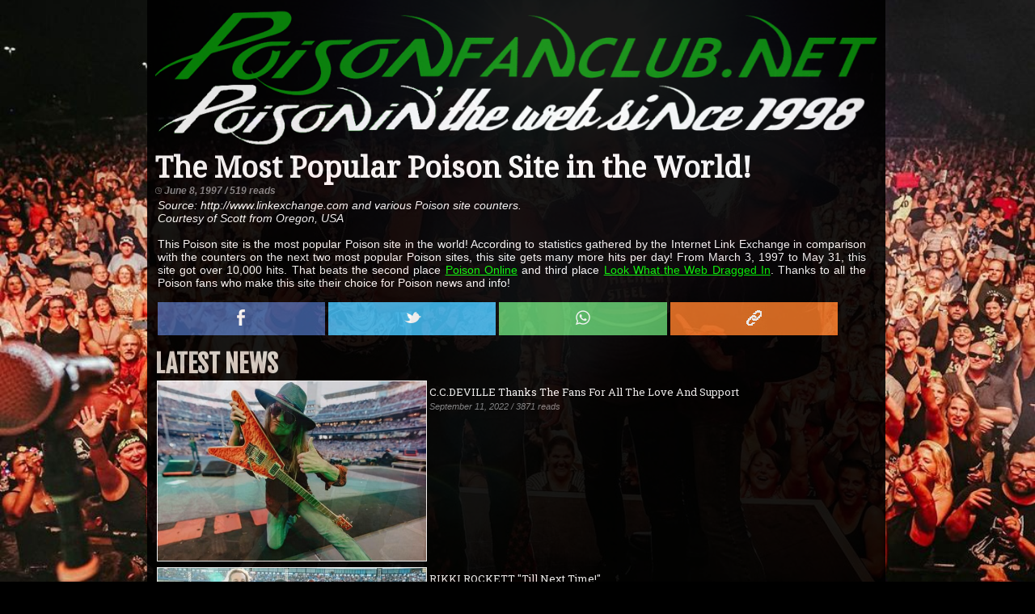

--- FILE ---
content_type: text/html
request_url: https://poisonfanclub.net/news/the-most-popular-poison-site-in-the-world/
body_size: 17473
content:
<!DOCTYPE html><!--
              _                  __                  _       _                 _   
  _ __   ___ (_)___  ___  _ __  / _| __ _ _ __   ___| |_   _| |__   _ __   ___| |_ 
 | '_ \ / _ \| / __|/ _ \| '_ \| |_ / _` | '_ \ / __| | | | | '_ \ | '_ \ / _ \ __|
 | |_) | (_) | \__ \ (_) | | | |  _| (_| | | | | (__| | |_| | |_) || | | |  __/ |_ 
 | .__/ \___/|_|___/\___/|_| |_|_|  \__,_|_| |_|\___|_|\__,_|_.__(_)_| |_|\___|\__|
 |_|         P O I S O N I N '  T H E   W E B   S I N C E   1 9 9 8
-->
<html lang="en">
<head>
<meta charset="utf-8">
<title>The Most Popular Poison Site in the World!</title>
<meta name="description" content="Source: http://www.linkexchange.com and various Poison site counters. Courtesy of Scott from Oregon, USA  This Poison site is the most popular Poison .." />
<meta name="keywords" content="poison, bret michaels, c.c.deville, bobby dall, rikki rockett" />
<link rel="shortcut icon" href="../../favicon.ico">
<link rel="apple-touch-icon" href="../../apple-touch-icon.png">

<meta name="google-site-verification" content="yo6I5zUx0d6KAz0imJPWYZU2gpd2dN_WxXdDyJz2w6c" />

<link href="https://feeds.feedburner.com/poisonfanclubnet" rel="alternate" type="application/rss+xml" title="POISONFANCLUB.NET" />
<meta name="robots" content="index, follow" />
<meta name="googlebot" content="index, follow" />
<meta name="viewport" content="width=device-width, initial-scale=1, maximum-scale=1" />

<meta http-equiv="X-UA-Compatible" content="IE=edge" />

<link rel='dns-prefetch' href='//i.postimg.cc' />
<link rel='dns-prefetch' href='//code.jquery.com' />

<link rel="stylesheet" type="text/css" href="/web/desktop/css/responsive.css" />
<link rel="canonical" href="https://poisonfanclub.net/news/the-most-popular-poison-site-in-the-world/">
 
<!--METADATA FACEBOOK OPEN GRAPH (OG)-->
<meta property="og:url" content="https://poisonfanclub.net/news/the-most-popular-poison-site-in-the-world/" />
<meta property="og:title" content="The Most Popular Poison Site in the World!" />
<meta property="og:description" content="Source: http://www.linkexchange.com and various Poison site counters. Courtesy of Scott from Oregon, USA  This Poison site is the most popular Poison .." />
<meta property="og:image" content="https://i.postimg.cc/Ss2vXM3r/poisonwebsite-logo.jpg" />
<meta property="og:image:width" content="200" />
<meta property="og:image:height" content="200" />
<meta property="og:site_name" content="POISONFANCLUB.NET | Poisonin&#039; the web since 1998" />
<meta property="fb:app_id" content="163482182914" />
<meta property="og:type" content="article" />
<meta property="article:author" content="https://www.facebook.com/poisonfanclub/" />
<meta property="article:publisher" content="https://www.facebook.com/poisonfanclub/" />
<meta property="article:published_time" content="1997-06-08T23:00:19+00:00" />
<!--/METADATA FACEBOOK OPEN GRAPH (OG)-->

<!-- TWITTER CARD -->
<meta name="twitter:card" content="summary">
<meta name="twitter:url" content="https://poisonfanclub.net/news/the-most-popular-poison-site-in-the-world/">
<meta name="twitter:title" content="The Most Popular Poison Site in the World!">
<meta name="twitter:description" content="Source: http://www.linkexchange.com and various Poison site counters. Courtesy of Scott from Oregon, USA  This Poison site is the most popular Poison ..">
<meta name="twitter:image" content="https://i.postimg.cc/Ss2vXM3r/poisonwebsite-logo.jpg">
<meta name="twitter:site" content="@poisonfanclub">
<meta name="twitter:creator" content="@poisonfanclub">
<!--/TWITTER CARD -->

<!-- LD+JSON -->
<script type="application/ld+json">
{
  "@context" : "http://schema.org",
  "@type" : "NewsArticle",
  "headline" : "The Most Popular Poison Site in the World!",  
  "datePublished" : "1997-06-08",
  "dateModified" : "1997-06-08", 
  "image" : "https://i.postimg.cc/Ss2vXM3r/poisonwebsite-logo.jpg",
  "description" : "Source: http://www.linkexchange.com and various Poison site counters. Courtesy of Scott from Oregon, USA  This Poison site is the most popular Poison ..",
  "url" : "https://poisonfanclub.net/news/the-most-popular-poison-site-in-the-world/",
  "mainEntityOfPage": {
    "@type": "WebPage",
    "@id": "https://poisonfanclub.net/news/the-most-popular-poison-site-in-the-world/"
  },
  "author" : {
    "@type" : "Organization",
    "name" : "POISONFANCLUB.NET"
  },
  "publisher" : {
    "@type" : "Organization",
    "name" : "POISONFANCLUB.NET",
    "logo": {
          "@type": "ImageObject",
          "url": "https://poisonfanclub.net/web/common/imagenes/poisonfanclub.gif"
        }    
  }  
}
</script>
<!--/LD+JSON -->

<script>
function cargarYouTube(id) {
    const container = document.createElement('div');
    container.style.position = 'relative';
    container.style.width = '100%';
    container.style.paddingBottom = '56.25%';
    container.style.height = '0';
    container.style.overflow = 'hidden';
    container.style.margin = '16px 0';
    container.style.cursor = 'pointer';
    container.style.background = '#000';

    const thumbnail = document.createElement('img');
    thumbnail.src = `https://i.ytimg.com/vi/${id}/maxresdefault.jpg`;
    thumbnail.alt = 'Miniatura del vídeo';
    thumbnail.loading = 'lazy';
    thumbnail.style.position = 'absolute';
    thumbnail.style.top = '0';
    thumbnail.style.left = '0';
    thumbnail.style.width = '100%';
    thumbnail.style.height = '100%';
    thumbnail.style.objectFit = 'cover';
    thumbnail.style.transition = 'opacity 0.3s';

    const play = document.createElement('div');
    play.innerHTML = '▶';
    play.style.position = 'absolute';
    play.style.top = '50%';
    play.style.left = '50%';
    play.style.transform = 'translate(-50%, -50%)';
    play.style.color = '#fff';
    play.style.fontSize = '60px';
    play.style.opacity = '0.8';
    play.style.pointerEvents = 'none';

    container.appendChild(thumbnail);
    container.appendChild(play);

    thumbnail.onload = () => {
      if (thumbnail.naturalHeight < 100) {
        thumbnail.src = `https://i.ytimg.com/vi/${id}/hqdefault.jpg`;
      }
    };
    thumbnail.onerror = () => {
      thumbnail.src = `https://i.ytimg.com/vi/${id}/hqdefault.jpg`;
    };

    container.onclick = function () {
      const iframe = document.createElement('iframe');
      iframe.src = `https://www.youtube.com/embed/${id}?rel=0&autoplay=1`;
      iframe.style.position = 'absolute';
      iframe.style.top = '0';
      iframe.style.left = '0';
      iframe.style.width = '100%';
      iframe.style.height = '100%';
      iframe.style.border = 'none';
      iframe.allow = 'accelerometer; autoplay; clipboard-write; encrypted-media; gyroscope; picture-in-picture';
      iframe.allowFullscreen = true;
      iframe.loading = 'eager';
      iframe.referrerPolicy = 'strict-origin-when-cross-origin';

      container.innerHTML = '';
      container.appendChild(iframe);
      container.onclick = null;
    };

    const script = document.currentScript;
    script.parentNode.insertBefore(container, script);
}
</script>


<link rel="stylesheet" type="text/css" href="https://fonts.googleapis.com/css?family=Roboto+Slab%7CFjalla+One%7CDroid+Serif"><style>
html{background:url(/web/common/imagenes/background/index11.jpg) #000 no-repeat center center fixed;-webkit-background-size:cover;-moz-background-size:cover;-o-background-size:cover;background-size:cover}
body{height:100%;font-family:Trebuchet MS,Tahoma,Arial,Times New Roman;font-size:14px;color:#FFF;-webkit-font-smoothing:antialiased;-webkit-text-size-adjust:auto;-moz-text-size-adjust:auto;-ms-text-size-adjust:auto;margin:0 3px 0 0}
h1{font-family: 'Droid Serif', serif; font-size: 36px; margin: 0;}
iframe{ width: 100%; height:340px;}

.img-responsive {
    width: 100%;
    height:auto
}
.tabla-social {
    border-spacing: 0px;
    border-collapse: collapse;    
    width: 130px; 
    height: 32px;
}

.social{
    display: inline-block;
    padding: 3px; 
    width: 23%; 
    text-align: center;
}

#container{
    width: 100%;
}

#page{
    text-align: left;
    width:70%;
    padding:10px;
    margin:0 auto;
    background:#000;
    display:inline-block;
    opacity:0.9;
    filter:alpha(opacity = 70);
}

#article {
    text-align: justify; 
    display: inline-block; 
    width: 68%; vertical-align: top; 
    padding: 3px;
}

#related {
    display: inline-block; 
    width: 30%; 
    vertical-align: top; 
}

#latest {
    display: inline-block; 
    width: 100%; 
    padding: 2px;
}

@media only screen and (max-width: 1340px) {
    #article, #related { width:98%; }

}
@media only screen and (max-width: 1000px) {
    h1{ font-size: 33px;}
}
@media only screen and (max-width: 690px) {
    #page, #article, #related { width:98%; }
    h1{ font-size: 30px;}
}
@media only screen and (max-width: 500px) {
    h1{ font-size: 25px; }
    .social{ width: 21%; }
}
</style>
</head>
<body>
<div id="container">
    <center>
    <div id="page">
    	<a href="https://poisonfanclub.net" title="POISONFANCLUB.NET"><img src="../../web/common/imagenes/poisonfanclub.gif" alt="POISONFANCLUB.NET" class="img-responsive"></a>
    	<h1>The Most Popular Poison Site in the World!</h1>
    	<h2 style="font-size: 12px; font-style: italic; color: #848587; margin: 0;"><img src="../../web/common/imagenes/news/clock.png" alt="Date">&nbsp;June&nbsp;8,&nbsp;1997&nbsp;/&nbsp;519&nbsp;reads</h2>
    	
    	<div id="article">
    		<i>Source: http://www.linkexchange.com and various Poison site counters. <br />
Courtesy of Scott from Oregon, USA</i> <br />
 <br />
This Poison site is the most popular Poison site in the world! According to statistics gathered by the Internet Link Exchange in comparison with the counters on the next two most popular Poison sites, this site gets many more hits per day! From March 3, 1997 to May 31, this site got over 10,000 hits. That beats the second place <a href="http://www.poisononline.com" target="top" id="gl">Poison Online</a> and third place <a href="http://www.fandom-paradise.com/Poison" target="top" id="gl">Look What the Web Dragged In</a>. Thanks to all the Poison fans who make this site their choice for Poison news and info!<br><br>
    		
    		<!-- begin social -->
    		<!--<div style="background-color: #FF7B1A" class="social"><a href="https://feedburner.google.com/fb/a/mailverify?uri=poisonfanclubnet&amp;loc=en_US" target="top"><img src="/web/common/imagenes/social/email.png" border="0" alt="Subscribe!"></a></div>-->
    		<div style="background-color: #3C5B99" class="social"><a href="https://www.facebook.com/sharer/sharer.php?u=https%3A//poisonfanclub.net/news/the-most-popular-poison-site-in-the-world/"><img src="/web/common/imagenes/social/fb.png" border="0" alt="Share on Facebook"></a></div>
    		<div style="background-color: #3CB2E7" class="social"><a href="https://twitter.com/home?status=The Most Popular Poison Site in the World!%20https%3A//poisonfanclub.net/news/the-most-popular-poison-site-in-the-world/" target="top"><img src="/web/common/imagenes/social/tw.png" border="0" alt="Share on Twitter"></a></div>
    		<div style="background-color: #57BB63" class="social"><a href="whatsapp://send?text=http://poisonfanclub.net/news/the-most-popular-poison-site-in-the-world/" data-action="share/whatsapp/share"><img src="/web/common/imagenes/social/whatsapp.png" border="0" alt="Share on Whatsapp"></a></div>
    		<div style="background-color: #E27023" class="social"><a href="javascript://" onclick="copyLink()"><img src="/web/common/imagenes/social/copy-link.png" border="0" alt="Copy Link"></a></div>
    		<textarea id="copy-link" style="display:none">https://poisonfanclub.net/news/the-most-popular-poison-site-in-the-world/</textarea>
    		<div id="msg"></div>
    		<!-- end social -->    		
    		
    		    		
            <p></p>
    	</div>
    	
    	<div id="related">
    		<div class="section-subtitle" style="color: #D5D1CA; font-size: 30px">LATEST NEWS</div>
    		<div id="latest"><div style="display: inline-block; width: 38%; vertical-align: top;"><img src="https://i.postimg.cc/c1cDqCqW/ccdeville-thanks-the-fans-for-all-the-love-and-support-2.jpg" style="border:1px solid #FFF;" alt="C.C.DEVILLE Thanks The Fans For All The Love And Support"></div><div style="display: inline-block; width: 58%; padding: 5px; vertical-align: top;"><a href="../ccdeville-thanks-the-fans-for-all-the-love-and-support/" title="C.C.DEVILLE Thanks The Fans For All The Love And Support" style="font-family: 'Roboto Slab'; font-size: 13px;">C.C.DEVILLE Thanks The Fans For All The Love And Support</a><br><i style="font-size: 11px; color: #848587;">September&nbsp;11,&nbsp;2022&nbsp;/&nbsp;3871&nbsp;reads</i></div></div><div id="latest"><div style="display: inline-block; width: 38%; vertical-align: top;"><img src="https://i.postimg.cc/Gh00XH1j/rikki-rockett-till-next-time.jpg" style="border:1px solid #FFF;" alt="RIKKI ROCKETT &#34;Till Next Time!&#34;"></div><div style="display: inline-block; width: 58%; padding: 5px; vertical-align: top;"><a href="../rikki-rockett-till-next-time/" title="RIKKI ROCKETT &#34;Till Next Time!&#34;" style="font-family: 'Roboto Slab'; font-size: 13px;">RIKKI ROCKETT "Till Next Time!"</a><br><i style="font-size: 11px; color: #848587;">September&nbsp;11,&nbsp;2022&nbsp;/&nbsp;1822&nbsp;reads</i></div></div><div id="latest"><div style="display: inline-block; width: 38%; vertical-align: top;"><img src="https://i.postimg.cc/k4Pyz67x/bret-michaels-thanks-the-fans-and-invite-them-to-see-him-on-the-road-with-his-solo-band.jpg" style="border:1px solid #FFF;" alt="BRET MICHAELS Thanks The Fans And Invite Them To See Him On The Road With His Solo Band"></div><div style="display: inline-block; width: 58%; padding: 5px; vertical-align: top;"><a href="../bret-michaels-thanks-the-fans-and-invite-them-to-see-him-on-the-road-with-his-solo-band/" title="BRET MICHAELS Thanks The Fans And Invite Them To See Him On The Road With His Solo Band" style="font-family: 'Roboto Slab'; font-size: 13px;">BRET MICHAELS Thanks The Fans And Invite Them To See Him On The Road With His Solo Band</a><br><i style="font-size: 11px; color: #848587;">September&nbsp;11,&nbsp;2022&nbsp;/&nbsp;1768&nbsp;reads</i></div></div><div id="latest"><div style="display: inline-block; width: 38%; vertical-align: top;"><img src="https://i.postimg.cc/fRp8qGcK/defleppard-motley-poison.jpg" style="border:1px solid #FFF;" alt="POISON Las Vegas, NV (September 9) Video Available"></div><div style="display: inline-block; width: 58%; padding: 5px; vertical-align: top;"><a href="../poison-las-vegas-nv-september-9-video-available/" title="POISON Las Vegas, NV (September 9) Video Available" style="font-family: 'Roboto Slab'; font-size: 13px;">POISON Las Vegas, NV (September 9) Video Available</a><br><i style="font-size: 11px; color: #848587;">September&nbsp;10,&nbsp;2022&nbsp;/&nbsp;1694&nbsp;reads</i></div></div><div id="latest"><div style="display: inline-block; width: 38%; vertical-align: top;"><img src="https://i.postimg.cc/fRp8qGcK/defleppard-motley-poison.jpg" style="border:1px solid #FFF;" alt="POISON Seattle, WA (August 31) Video Available"></div><div style="display: inline-block; width: 58%; padding: 5px; vertical-align: top;"><a href="../poison-seattle-wa-august-31-video-available/" title="POISON Seattle, WA (August 31) Video Available" style="font-family: 'Roboto Slab'; font-size: 13px;">POISON Seattle, WA (August 31) Video Available</a><br><i style="font-size: 11px; color: #848587;">September&nbsp;1,&nbsp;2022&nbsp;/&nbsp;1273&nbsp;reads</i></div></div>	
    		    	</div>
    	
    	<p></p>
    	    	<center>
            <a href="https://poisonfanclub.net/archives/" title="News Archives"><img src="/web/common/imagenes/news_icon.png" border="0" ></a>&nbsp;
            <a href="https://poisonfanclub.net/tour/" title="Tour"><img src="/web/common/imagenes/tour_icon.png" border="0" ></a>&nbsp;
            <a href="https://twitter.com/poisonfanclub" target="top" title="Follow us on Twitter"><img src="/web/common/imagenes/tw_icon.png" border="0"></a>&nbsp;
            <a href="https://www.facebook.com/poisonfanclub/" target="top"  title="Join us on Facebook"><img src="/web/common/imagenes/fb_icon.png" border="0"></a>&nbsp;
            <a href="https://www.instagram.com/poisonfanclub/" target="top" title="Follow us on Instagram"><img src="/web/common/imagenes/ig_icon3.png" border="0"></a>
        </center>    	<hr style="border: 1px dashed #666;" />
    	<div class="footer">&copy;1998-2026&nbsp;POISONFANCLUB.NET&nbsp;|&nbsp; ALL POISONED RIGHTS RESERVED</div>    	
    </div>
    </center>
</div>

<script>
    function copyLink() {
        var copyText = document.getElementById("copy-link");
        copyText.style.display="block";
        copyText.select();
        document.execCommand("Copy");
        copyText.style.display="none";
        document.getElementById("msg").innerHTML="<center>Link Copied To Clipboard!</center>";
    }
</script>

<!-- begin special -->
<!-- end special -->

<script>
  (function(i,s,o,g,r,a,m){i['GoogleAnalyticsObject']=r;i[r]=i[r]||function(){
  (i[r].q=i[r].q||[]).push(arguments)},i[r].l=1*new Date();a=s.createElement(o),
  m=s.getElementsByTagName(o)[0];a.async=1;a.src=g;m.parentNode.insertBefore(a,m)
  })(window,document,'script','https://www.google-analytics.com/analytics.js','ga');

  ga('create', 'UA-15612495-1', 'auto');
  ga('send', 'pageview');
</script></body>
</html>

--- FILE ---
content_type: text/css
request_url: https://poisonfanclub.net/web/desktop/css/responsive.css
body_size: 13686
content:
html {
    background: url(/web/common/imagenes/background/index11.jpg) #000 no-repeat center center fixed;
    -webkit-background-size: cover;
    -moz-background-size: cover;
    -o-background-size: cover;
    background-size: cover;
}
body {
    height: 100%;
    font-family: Trebuchet MS, Tahoma, Arial, Times New Roman;
    font-size: 14px;
    color: #fff;
    -webkit-font-smoothing: antialiased;
    -webkit-text-size-adjust: auto;
    -moz-text-size-adjust: auto;
    -ms-text-size-adjust: auto;
    margin: 0 3px 0 0;
}
#page {
    width: 940px;
    padding: 10px;
    margin: auto;
    background: #000;
    display: inline-block;
    opacity: 0.9;
    filter: alpha(opacity = 70);
}
.bloque {
    display: inline-block;
    vertical-align: top;
    width: 100%;
    box-sizing: border-box;
    margin-left: auto;
    margin-right: auto;
    background: #999;
    padding: 1px;
    border: 1px solid #000;
    height: 100%;
}
.news-preview {
    display: inline-block;
    vertical-align: top;
    width: 30%;
    box-sizing: border-box;
    margin-left: auto;
    margin-right: auto;
    padding: 1px;
    border: 1px solid #000;
    height: 100%;
}
.news-info {
    display: inline-block;
    vertical-align: top;
    box-sizing: border-box;
    width: 69%;
    margin-left: auto;
    margin-right: auto;
    padding: 1px;
    border: 1px solid #000;
    height: 100%;
    text-align: left;
}
.no-preview {
    display: inline-block;
    vertical-align: top;
    box-sizing: border-box;
    width: 100%;
    margin-left: auto;
    margin-right: auto;
    padding: 1px;
    border: 1px solid #000;
    height: 100%;
}
.news-detail {
    position: relative;
    width: 100%;
    font-family: "Tahoma, Arial,Times New Roman";
    color: #fff;
    font-size: 13px;
    padding: 1;
    font-weight: normal;
    text-decoration: none;
}
.album-preview {
    display: inline-block;
    vertical-align: top;
    width: 11.5%;
    box-sizing: border-box;
    margin-left: auto;
    margin-right: auto;
    padding: 1px;
    border: 1px solid #000;
    height: 100%;
}
.album-info {
    display: inline-block;
    vertical-align: top;
    box-sizing: border-box;
    width: 87%;
    margin-left: auto;
    margin-right: auto;
    padding: 1px;
    border: 1px solid #000;
    height: 100%;
    text-align: left;
}
.album-name {
    font-weight: bold;
    font-family: "Roboto Slab", Courier New, Times New Roman;
}
.album-description {
    font-style: italic;
    font-size: 11px;
    color: #fff;
}
.album-comments {
    font-style: italic;
    font-size: 11px;
    color: #848587;
}
.letra_capital {
    display: inline-block;
    width: auto;
    margin-right: 6px;
    margin-top: 2px;
    float: left;
    background: #5e77aa;
    border: 1px solid black;
    font-size: 80px;
    line-height: 60px;
    padding-top: 1px;
    padding-right: 5px;
    font-family: tahoma, arial, times;
    font-weight: bold;
}
.boton {
    border: 1px solid #ccc;
    -moz-border-radius: 3px;
    -webkit-border-radius: 5px;
    font-size: 20px;
    width: 88%;
    height: 42px;
}
.input {
    border: 1px solid #ccc;
    font-size: 28px;
    color: gray;
    width: 87%;
    border-radius: 3px;
    -moz-border-radius: 4px;
    -webkit-border-radius: 4px;
}
.textarea-profile {
    width: 100%;
    box-sizing: border-box;
    border: 1px solid #ccc;
    border-radius: 3px;
    -moz-border-radius: 4px;
    -webkit-border-radius: 4px;
    -webkit-box-sizing: border-box;
    -moz-box-sizing: border-box;
    font-size: 10pt;
    resize: none;
}
.input-profile {
    border: 1px solid #ccc;
    font-family: Tahoma, Trebuchet MS, Arial, Times New Roman;
    font-size: 14pt;
    width: 100%;
    border-radius: 3px;
    -moz-border-radius: 4px;
    -webkit-border-radius: 4px;
    -webkit-box-sizing: border-box;
    -moz-box-sizing: border-box;
}
.select-profile {
    background: #fff;
    border: 1px solid #ccc;
    font-family: Tahoma, Trebuchet MS, Arial, Times New Roman;
    font-size: 14pt;
    border-radius: 3px;
    -moz-border-radius: 4px;
    -webkit-border-radius: 4px;
    -webkit-box-sizing: border-box;
    -moz-box-sizing: border-box;
}
.boton-profile {
    border: 1px solid #ccc;
    -moz-border-radius: 3px;
    -webkit-border-radius: 5px;
    font-size: 20px;
    width: 100%;
    height: 42px;
}
.section-menu {
    font-family: "Fjalla One", Times New Roman;
    font-size: 41px;
    font-weight: bold;
}
.section-title {
    font-family: "Fjalla One", Times New Roman;
    font-size: 32px;
    font-weight: bold;
}
.section-subtitle {
    font-family: "Fjalla One", Times New Roman;
    font-size: 22px;
    font-weight: bold;
}
.img-circular {
    display: block;
    width: 50px;
    height: 50px;
    margin-top: 1px;
    background-size: cover;
    background-repeat: no-repeat;
    background-position: center center;
    -webkit-border-radius: 99em;
    -moz-border-radius: 99em;
    border-radius: 99em;
    border: 3px solid #eee;
}
.img-profile {
    width: 80px;
    height: 80px;
    background-size: cover;
    display: block;
    border-radius: 80px;
    -webkit-border-radius: 80px;
    -moz-border-radius: 80px;
    border: 3px solid #eee;
}
.user-profile {
    font-family: "Roboto Slab", Times New Roman;
    font-size: 22px;
    font-weight: bold;
}
.footer {
    font-size: 10px;
    color: #848587;
}
.div-currentPage {
    display: inline-block;
    background: #848587;
    padding: 5px;
    width: auto;
    margin: 1px;
    text-align: center;
}

/*
video {
    position: fixed;
    top: 50%;
    left: 50%;
    min-width: 100%;
    min-height: 100%;
    width: auto;
    height: auto;
    z-index: -100;
    transform: translateX(-50%) translateY(-50%);
    background: url("http://i197.photobucket.com/albums/aa114/poisonfanclub/background/bgweb.jpg") no-repeat;
    background-size: cover;
    transition: 1s opacity;
}
*/

h1,
h2 {
    margin-top: 0;
}
p {
    line-height: 1.5;
}
ul {
    list-style-type: none;
    margin: 10px;
    padding: 0px;
    top: 0px;
}
li {
    list-style-type: none;
}
hr {
    border: 1px dashed #848587;
}
img {
    max-width: 100%;
    height: auto;
    width: auto9;
}
.titulo {
    font-family: "Roboto Slab", Trebuchet MS, Tahoma, Arial, Times New Roman;
    font-size: 20px;
    color: #fff;
    padding: 3;
    font-weight: bold;
    text-decoration: none;
}
.subtitulo {
    font-family: "Roboto Slab", Trebuchet MS, Tahoma, Arial, Times New Roman;
    font-size: 16px;
    color: #fff;
    padding: 3;
    font-weight: bold;
    text-decoration: none;
}
.tiny {
    font-family: Tahoma;
    font-size: 11px;
}
a:link {
    color: #fff;
    text-decoration: none;
}
a:visited {
    color: #fff;
    text-decoration: none;
}
a:hover {
    color: #fff;
    text-decoration: underline;
}
a:active {
    color: #fff;
    text-decoration: none;
}
a:link#gl {
    color: #0f0;
    text-decoration: underline;
}
a:visited#gl {
    color: red;
    text-decoration: underline;
}
a:hover#gl {
    color: #0f0;
    text-decoration: underline;
}
@media only screen and (max-width: 1920px) {
    .news-preview {
        width: 16%;
    }
    .news-info {
        width: 83%;
    }
}
@media only screen and (max-width: 1280px) {
    .news-preview {
        width: 16%;
    }
    .news-info {
        width: 83%;
    }
}
@media only screen and (max-width: 1024px) {
    .news-preview {
        width: 16%;
    }
    .news-info {
        width: 83%;
    }
}
@media only screen and (max-width: 960px) {
    .news-preview {
        width: 16%;
    }
    .news-info {
        width: 83%;
    }
}
@media only screen and (max-width: 853px) {
    #page {
        width: 820px;
    }
    .news-preview {
        width: 18%;
    }
    .news-info {
        width: 81%;
    }
}
@media only screen and (max-width: 800px) {
    #bgvid {
        display: none;
    }
    #page {
        width: 780px;
    }
    .panel {
        width: 240px;
    }
    .news-preview {
        width: 18%;
    }
    .news-info {
        width: 81%;
    }
}
@media only screen and (max-width: 770px) {
    #page {
        width: 750px;
    }
    .panel {
        width: 230px;
    }
    .news-preview {
        width: 18%;
    }
    .news-info {
        width: 81%;
    }
}
@media only screen and (max-width: 768px) {
    #page {
        width: 748px;
    }
    .panel {
        width: 210px;
    }
    .news-preview {
        width: 18%;
    }
    .news-info {
        width: 81%;
    }
}
@media only screen and (max-width: 736px) {
    #page {
        width: 714px;
    }
    .panel {
        width: 110px;
    }
    .news-preview {
        width: 18%;
    }
    .news-info {
        width: 81%;
    }
}
@media only screen and (max-width: 720px) {
    #page {
        width: 708px;
    }
    .panel {
        width: 110px;
    }
    .news-preview {
        width: 18%;
    }
    .news-info {
        width: 81%;
    }
}
@media only screen and (max-width: 700px) {
    #page {
        width: 680px;
    }
    .panel {
        width: 200px;
    }
    .news-preview {
        width: 20%;
    }
    .news-info {
        width: 79%;
    }
}
@media only screen and (max-width: 667px) {
    #page {
        width: 640px;
    }
    .panel {
        width: 190px;
    }
    .news-preview {
        width: 23%;
    }
    .news-info {
        width: 76%;
    }
    .album-preview {
        width: 13%;
    }
    .album-info {
        width: 86%;
    }
}
@media only screen and (max-width: 640px) {
    #page {
        width: 620px;
    }
    .panel {
        width: 190px;
    }
    .news-preview {
        width: 25%;
    }
    .news-info {
        width: 74%;
    }
}
@media only screen and (max-width: 603px) {
    #page {
        width: 580px;
    }
    .panel {
        width: 180px;
    }
    .news-preview {
        width: 23%;
    }
    .news-info {
        width: 76%;
    }
}
@media only screen and (max-width: 600px) {
    #page {
        width: 580px;
    }
    .panel {
        width: 180px;
    }
    .news-preview {
        width: 23%;
    }
    .news-info {
        width: 76%;
    }
}
@media only screen and (max-width: 568px) {
    #page {
        width: 545px;
    }
    .panel {
        width: 170px;
    }
}
@media only screen and (max-width: 540px) {
    #page {
        width: 520px;
    }
    .panel {
        width: 170px;
    }
    .album-preview {
        width: 14%;
    }
    .album-info {
        width: 85%;
    }
}
@media only screen and (max-width: 533px) {
    #page {
        width: 515px;
    }
    .panel {
        width: 160px;
    }
    .album-preview {
        width: 15%;
    }
    .album-info {
        width: 84%;
    }
}
@media only screen and (max-width: 480px) {
    #page {
        width: 460px;
    }
    .panel {
        width: 160px;
    }
    .news-info {
        width: 68%;
    }
    .album-preview {
        width: 17%;
    }
    .album-info {
        width: 82%;
    }
}
@media only screen and (max-width: 414px) {
    #page {
        width: 390px;
    }
    .panel {
        width: 150px;
    }
    .album-preview {
        width: 22%;
    }
    .album-info {
        width: 76%;
    }
}
@media only screen and (max-width: 375px) {
    #page {
        width: 350px;
    }
    .panel {
        width: 150px;
    }
    .album-preview {
        width: 24%;
    }
    .album-info {
        width: 74%;
    }
}
@media only screen and (max-width: 360px) {
    #page {
        width: 340px;
    }
    .panel {
        width: 150px;
    }
}
@media only screen and (max-width: 320px) {
    #page {
        width: 300px;
        font: 12px Trebuchet MS, Tahoma, Arial, Times New Roman;
        padding: 0px;
    }
    img#menu-icon {
        width: 30px;
        height: 30px;
    }
    img#menu-back {
        width: 22px;
        height: 30px;
    }
    .panel {
        width: 115px;
        padding: 4px;
    }
    .img-circular {
        width: 100px;
        height: 100px;
    }
    .menu-item {
        font-size: 12px;
    }
    .section-title {
        font-size: 25px;
    }
    .titulo {
        font-size: 18px;
    }
    .album-preview {
        width: 26%;
    }
    .album-info {
        width: 72%;
    }
    .footer {
        font-size: 9px;
    }
}
@media only screen and (max-width: 240px) {
    #page {
        width: 220px;
        font-size: 11px;
    }
    .panel {
        width: 110px;
        padding: 3px;
    }
    .img-circular {
        width: 80px;
        height: 80px;
    }
    .img-profile {
        width: 50px;
        height: 50px;
    }
    .user-profile {
        font-size: 16px;
    }
    .menu-item {
        font-size: 11px;
    }
    .section-title {
        font-size: 22px;
    }
    .section-subtitle {
        font-size: 20px;
    }
    .titulo {
        font-size: 16px;
    }
    .album-preview {
        width: 32%;
    }
    .album-info {
        width: 66%;
    }
    .album-description {
        font-size: 9px;
    }
    .album-comments {
        font-size: 9px;
    }
    .footer {
        font-size: 6px;
        font-family: Arial;
    }
}
